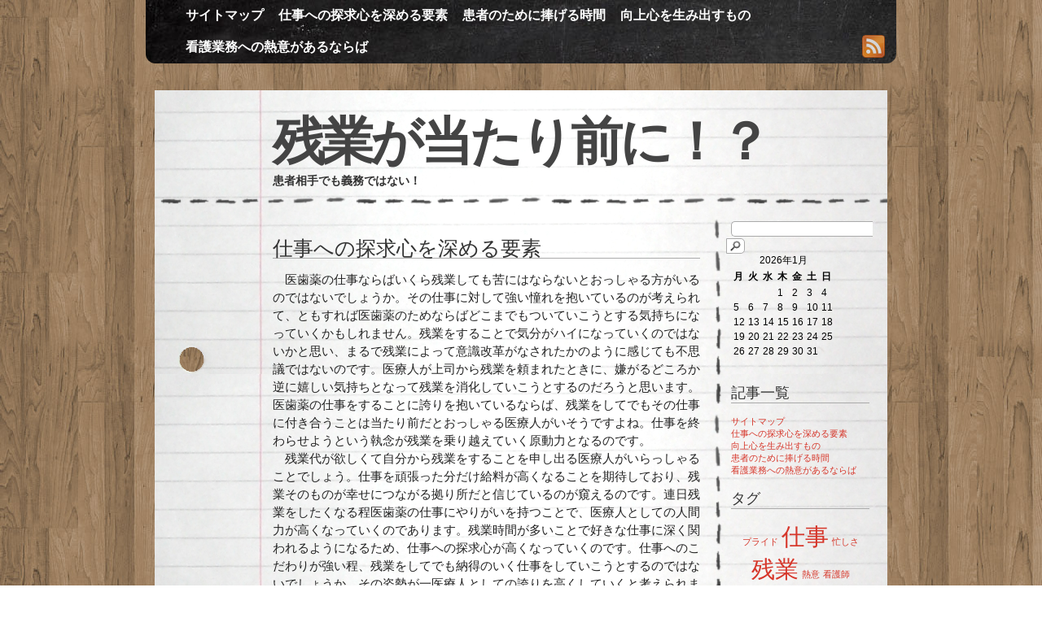

--- FILE ---
content_type: text/html; charset=UTF-8
request_url: http://www.boychickaffair.com/%E4%BB%95%E4%BA%8B%E3%81%B8%E3%81%AE%E6%8E%A2%E6%B1%82%E5%BF%83%E3%82%92%E6%B7%B1%E3%82%81%E3%82%8B%E8%A6%81%E7%B4%A0/
body_size: 35931
content:
<!DOCTYPE html>
<html dir="ltr" lang="ja" prefix="og: https://ogp.me/ns#">

<head profile="http://gmpg.org/xfn/11">
<meta charset="UTF-8" />

<title>残業が当たり前に！？仕事への探求心を深める要素 | 残業が当たり前に！？</title>


<!-- leave this for stats please -->
<link rel="shortcut icon" type="image/x-icon" href="http://www.boychickaffair.com/wp-content/themes/desk/favicon.ico" />
<link href="http://www.boychickaffair.com/wp-content/themes/desk/style.css" media="screen" rel="stylesheet" type="text/css" />



		
	

		<!-- All in One SEO 4.8.5 - aioseo.com -->
	<meta name="description" content="医歯薬の仕事でたくさん残業をすることで、医療人としての実力が高くなっていくように感じてくる医療人が少なくないでしょう。まるで残業が究極の意識改革を促しているように思えてきて、仕事への熱意を加速させていくのです。" />
	<meta name="robots" content="max-image-preview:large" />
	<link rel="canonical" href="http://www.boychickaffair.com/%e4%bb%95%e4%ba%8b%e3%81%b8%e3%81%ae%e6%8e%a2%e6%b1%82%e5%bf%83%e3%82%92%e6%b7%b1%e3%82%81%e3%82%8b%e8%a6%81%e7%b4%a0/" />
	<meta name="generator" content="All in One SEO (AIOSEO) 4.8.5" />
		<meta property="og:locale" content="ja_JP" />
		<meta property="og:site_name" content="残業が当たり前に！？ | 患者相手でも義務ではない！" />
		<meta property="og:type" content="article" />
		<meta property="og:title" content="仕事への探求心を深める要素 | 残業が当たり前に！？" />
		<meta property="og:description" content="医歯薬の仕事でたくさん残業をすることで、医療人としての実力が高くなっていくように感じてくる医療人が少なくないでしょう。まるで残業が究極の意識改革を促しているように思えてきて、仕事への熱意を加速させていくのです。" />
		<meta property="og:url" content="http://www.boychickaffair.com/%e4%bb%95%e4%ba%8b%e3%81%b8%e3%81%ae%e6%8e%a2%e6%b1%82%e5%bf%83%e3%82%92%e6%b7%b1%e3%82%81%e3%82%8b%e8%a6%81%e7%b4%a0/" />
		<meta property="article:published_time" content="2023-02-09T01:00:03+00:00" />
		<meta property="article:modified_time" content="2023-02-09T01:04:15+00:00" />
		<meta name="twitter:card" content="summary" />
		<meta name="twitter:title" content="仕事への探求心を深める要素 | 残業が当たり前に！？" />
		<meta name="twitter:description" content="医歯薬の仕事でたくさん残業をすることで、医療人としての実力が高くなっていくように感じてくる医療人が少なくないでしょう。まるで残業が究極の意識改革を促しているように思えてきて、仕事への熱意を加速させていくのです。" />
		<script type="application/ld+json" class="aioseo-schema">
			{"@context":"https:\/\/schema.org","@graph":[{"@type":"BreadcrumbList","@id":"http:\/\/www.boychickaffair.com\/%e4%bb%95%e4%ba%8b%e3%81%b8%e3%81%ae%e6%8e%a2%e6%b1%82%e5%bf%83%e3%82%92%e6%b7%b1%e3%82%81%e3%82%8b%e8%a6%81%e7%b4%a0\/#breadcrumblist","itemListElement":[{"@type":"ListItem","@id":"http:\/\/www.boychickaffair.com#listItem","position":1,"name":"\u30db\u30fc\u30e0","item":"http:\/\/www.boychickaffair.com","nextItem":{"@type":"ListItem","@id":"http:\/\/www.boychickaffair.com\/%e4%bb%95%e4%ba%8b%e3%81%b8%e3%81%ae%e6%8e%a2%e6%b1%82%e5%bf%83%e3%82%92%e6%b7%b1%e3%82%81%e3%82%8b%e8%a6%81%e7%b4%a0\/#listItem","name":"\u4ed5\u4e8b\u3078\u306e\u63a2\u6c42\u5fc3\u3092\u6df1\u3081\u308b\u8981\u7d20"}},{"@type":"ListItem","@id":"http:\/\/www.boychickaffair.com\/%e4%bb%95%e4%ba%8b%e3%81%b8%e3%81%ae%e6%8e%a2%e6%b1%82%e5%bf%83%e3%82%92%e6%b7%b1%e3%82%81%e3%82%8b%e8%a6%81%e7%b4%a0\/#listItem","position":2,"name":"\u4ed5\u4e8b\u3078\u306e\u63a2\u6c42\u5fc3\u3092\u6df1\u3081\u308b\u8981\u7d20","previousItem":{"@type":"ListItem","@id":"http:\/\/www.boychickaffair.com#listItem","name":"\u30db\u30fc\u30e0"}}]},{"@type":"Organization","@id":"http:\/\/www.boychickaffair.com\/#organization","name":"\u6b8b\u696d\u304c\u5f53\u305f\u308a\u524d\u306b\uff01\uff1f","description":"\u60a3\u8005\u76f8\u624b\u3067\u3082\u7fa9\u52d9\u3067\u306f\u306a\u3044\uff01","url":"http:\/\/www.boychickaffair.com\/"},{"@type":"WebPage","@id":"http:\/\/www.boychickaffair.com\/%e4%bb%95%e4%ba%8b%e3%81%b8%e3%81%ae%e6%8e%a2%e6%b1%82%e5%bf%83%e3%82%92%e6%b7%b1%e3%82%81%e3%82%8b%e8%a6%81%e7%b4%a0\/#webpage","url":"http:\/\/www.boychickaffair.com\/%e4%bb%95%e4%ba%8b%e3%81%b8%e3%81%ae%e6%8e%a2%e6%b1%82%e5%bf%83%e3%82%92%e6%b7%b1%e3%82%81%e3%82%8b%e8%a6%81%e7%b4%a0\/","name":"\u4ed5\u4e8b\u3078\u306e\u63a2\u6c42\u5fc3\u3092\u6df1\u3081\u308b\u8981\u7d20 | \u6b8b\u696d\u304c\u5f53\u305f\u308a\u524d\u306b\uff01\uff1f","description":"\u533b\u6b6f\u85ac\u306e\u4ed5\u4e8b\u3067\u305f\u304f\u3055\u3093\u6b8b\u696d\u3092\u3059\u308b\u3053\u3068\u3067\u3001\u533b\u7642\u4eba\u3068\u3057\u3066\u306e\u5b9f\u529b\u304c\u9ad8\u304f\u306a\u3063\u3066\u3044\u304f\u3088\u3046\u306b\u611f\u3058\u3066\u304f\u308b\u533b\u7642\u4eba\u304c\u5c11\u306a\u304f\u306a\u3044\u3067\u3057\u3087\u3046\u3002\u307e\u308b\u3067\u6b8b\u696d\u304c\u7a76\u6975\u306e\u610f\u8b58\u6539\u9769\u3092\u4fc3\u3057\u3066\u3044\u308b\u3088\u3046\u306b\u601d\u3048\u3066\u304d\u3066\u3001\u4ed5\u4e8b\u3078\u306e\u71b1\u610f\u3092\u52a0\u901f\u3055\u305b\u3066\u3044\u304f\u306e\u3067\u3059\u3002","inLanguage":"ja","isPartOf":{"@id":"http:\/\/www.boychickaffair.com\/#website"},"breadcrumb":{"@id":"http:\/\/www.boychickaffair.com\/%e4%bb%95%e4%ba%8b%e3%81%b8%e3%81%ae%e6%8e%a2%e6%b1%82%e5%bf%83%e3%82%92%e6%b7%b1%e3%82%81%e3%82%8b%e8%a6%81%e7%b4%a0\/#breadcrumblist"},"datePublished":"2023-02-09T10:00:03+09:00","dateModified":"2023-02-09T10:04:15+09:00"},{"@type":"WebSite","@id":"http:\/\/www.boychickaffair.com\/#website","url":"http:\/\/www.boychickaffair.com\/","name":"\u6b8b\u696d\u304c\u5f53\u305f\u308a\u524d\u306b\uff01\uff1f","description":"\u60a3\u8005\u76f8\u624b\u3067\u3082\u7fa9\u52d9\u3067\u306f\u306a\u3044\uff01","inLanguage":"ja","publisher":{"@id":"http:\/\/www.boychickaffair.com\/#organization"}}]}
		</script>
		<!-- All in One SEO -->

<link rel="alternate" type="application/rss+xml" title="残業が当たり前に！？ &raquo; フィード" href="http://www.boychickaffair.com/feed/" />
<link rel="alternate" type="application/rss+xml" title="残業が当たり前に！？ &raquo; コメントフィード" href="http://www.boychickaffair.com/comments/feed/" />
<link rel="alternate" title="oEmbed (JSON)" type="application/json+oembed" href="http://www.boychickaffair.com/wp-json/oembed/1.0/embed?url=http%3A%2F%2Fwww.boychickaffair.com%2F%25e4%25bb%2595%25e4%25ba%258b%25e3%2581%25b8%25e3%2581%25ae%25e6%258e%25a2%25e6%25b1%2582%25e5%25bf%2583%25e3%2582%2592%25e6%25b7%25b1%25e3%2582%2581%25e3%2582%258b%25e8%25a6%2581%25e7%25b4%25a0%2F" />
<link rel="alternate" title="oEmbed (XML)" type="text/xml+oembed" href="http://www.boychickaffair.com/wp-json/oembed/1.0/embed?url=http%3A%2F%2Fwww.boychickaffair.com%2F%25e4%25bb%2595%25e4%25ba%258b%25e3%2581%25b8%25e3%2581%25ae%25e6%258e%25a2%25e6%25b1%2582%25e5%25bf%2583%25e3%2582%2592%25e6%25b7%25b1%25e3%2582%2581%25e3%2582%258b%25e8%25a6%2581%25e7%25b4%25a0%2F&#038;format=xml" />
<style id='wp-img-auto-sizes-contain-inline-css' type='text/css'>
img:is([sizes=auto i],[sizes^="auto," i]){contain-intrinsic-size:3000px 1500px}
/*# sourceURL=wp-img-auto-sizes-contain-inline-css */
</style>
<style id='wp-emoji-styles-inline-css' type='text/css'>

	img.wp-smiley, img.emoji {
		display: inline !important;
		border: none !important;
		box-shadow: none !important;
		height: 1em !important;
		width: 1em !important;
		margin: 0 0.07em !important;
		vertical-align: -0.1em !important;
		background: none !important;
		padding: 0 !important;
	}
/*# sourceURL=wp-emoji-styles-inline-css */
</style>
<style id='wp-block-library-inline-css' type='text/css'>
:root{--wp-block-synced-color:#7a00df;--wp-block-synced-color--rgb:122,0,223;--wp-bound-block-color:var(--wp-block-synced-color);--wp-editor-canvas-background:#ddd;--wp-admin-theme-color:#007cba;--wp-admin-theme-color--rgb:0,124,186;--wp-admin-theme-color-darker-10:#006ba1;--wp-admin-theme-color-darker-10--rgb:0,107,160.5;--wp-admin-theme-color-darker-20:#005a87;--wp-admin-theme-color-darker-20--rgb:0,90,135;--wp-admin-border-width-focus:2px}@media (min-resolution:192dpi){:root{--wp-admin-border-width-focus:1.5px}}.wp-element-button{cursor:pointer}:root .has-very-light-gray-background-color{background-color:#eee}:root .has-very-dark-gray-background-color{background-color:#313131}:root .has-very-light-gray-color{color:#eee}:root .has-very-dark-gray-color{color:#313131}:root .has-vivid-green-cyan-to-vivid-cyan-blue-gradient-background{background:linear-gradient(135deg,#00d084,#0693e3)}:root .has-purple-crush-gradient-background{background:linear-gradient(135deg,#34e2e4,#4721fb 50%,#ab1dfe)}:root .has-hazy-dawn-gradient-background{background:linear-gradient(135deg,#faaca8,#dad0ec)}:root .has-subdued-olive-gradient-background{background:linear-gradient(135deg,#fafae1,#67a671)}:root .has-atomic-cream-gradient-background{background:linear-gradient(135deg,#fdd79a,#004a59)}:root .has-nightshade-gradient-background{background:linear-gradient(135deg,#330968,#31cdcf)}:root .has-midnight-gradient-background{background:linear-gradient(135deg,#020381,#2874fc)}:root{--wp--preset--font-size--normal:16px;--wp--preset--font-size--huge:42px}.has-regular-font-size{font-size:1em}.has-larger-font-size{font-size:2.625em}.has-normal-font-size{font-size:var(--wp--preset--font-size--normal)}.has-huge-font-size{font-size:var(--wp--preset--font-size--huge)}.has-text-align-center{text-align:center}.has-text-align-left{text-align:left}.has-text-align-right{text-align:right}.has-fit-text{white-space:nowrap!important}#end-resizable-editor-section{display:none}.aligncenter{clear:both}.items-justified-left{justify-content:flex-start}.items-justified-center{justify-content:center}.items-justified-right{justify-content:flex-end}.items-justified-space-between{justify-content:space-between}.screen-reader-text{border:0;clip-path:inset(50%);height:1px;margin:-1px;overflow:hidden;padding:0;position:absolute;width:1px;word-wrap:normal!important}.screen-reader-text:focus{background-color:#ddd;clip-path:none;color:#444;display:block;font-size:1em;height:auto;left:5px;line-height:normal;padding:15px 23px 14px;text-decoration:none;top:5px;width:auto;z-index:100000}html :where(.has-border-color){border-style:solid}html :where([style*=border-top-color]){border-top-style:solid}html :where([style*=border-right-color]){border-right-style:solid}html :where([style*=border-bottom-color]){border-bottom-style:solid}html :where([style*=border-left-color]){border-left-style:solid}html :where([style*=border-width]){border-style:solid}html :where([style*=border-top-width]){border-top-style:solid}html :where([style*=border-right-width]){border-right-style:solid}html :where([style*=border-bottom-width]){border-bottom-style:solid}html :where([style*=border-left-width]){border-left-style:solid}html :where(img[class*=wp-image-]){height:auto;max-width:100%}:where(figure){margin:0 0 1em}html :where(.is-position-sticky){--wp-admin--admin-bar--position-offset:var(--wp-admin--admin-bar--height,0px)}@media screen and (max-width:600px){html :where(.is-position-sticky){--wp-admin--admin-bar--position-offset:0px}}

/*# sourceURL=wp-block-library-inline-css */
</style><style id='wp-block-paragraph-inline-css' type='text/css'>
.is-small-text{font-size:.875em}.is-regular-text{font-size:1em}.is-large-text{font-size:2.25em}.is-larger-text{font-size:3em}.has-drop-cap:not(:focus):first-letter{float:left;font-size:8.4em;font-style:normal;font-weight:100;line-height:.68;margin:.05em .1em 0 0;text-transform:uppercase}body.rtl .has-drop-cap:not(:focus):first-letter{float:none;margin-left:.1em}p.has-drop-cap.has-background{overflow:hidden}:root :where(p.has-background){padding:1.25em 2.375em}:where(p.has-text-color:not(.has-link-color)) a{color:inherit}p.has-text-align-left[style*="writing-mode:vertical-lr"],p.has-text-align-right[style*="writing-mode:vertical-rl"]{rotate:180deg}
/*# sourceURL=http://www.boychickaffair.com/wp-includes/blocks/paragraph/style.min.css */
</style>
<style id='global-styles-inline-css' type='text/css'>
:root{--wp--preset--aspect-ratio--square: 1;--wp--preset--aspect-ratio--4-3: 4/3;--wp--preset--aspect-ratio--3-4: 3/4;--wp--preset--aspect-ratio--3-2: 3/2;--wp--preset--aspect-ratio--2-3: 2/3;--wp--preset--aspect-ratio--16-9: 16/9;--wp--preset--aspect-ratio--9-16: 9/16;--wp--preset--color--black: #000000;--wp--preset--color--cyan-bluish-gray: #abb8c3;--wp--preset--color--white: #ffffff;--wp--preset--color--pale-pink: #f78da7;--wp--preset--color--vivid-red: #cf2e2e;--wp--preset--color--luminous-vivid-orange: #ff6900;--wp--preset--color--luminous-vivid-amber: #fcb900;--wp--preset--color--light-green-cyan: #7bdcb5;--wp--preset--color--vivid-green-cyan: #00d084;--wp--preset--color--pale-cyan-blue: #8ed1fc;--wp--preset--color--vivid-cyan-blue: #0693e3;--wp--preset--color--vivid-purple: #9b51e0;--wp--preset--gradient--vivid-cyan-blue-to-vivid-purple: linear-gradient(135deg,rgb(6,147,227) 0%,rgb(155,81,224) 100%);--wp--preset--gradient--light-green-cyan-to-vivid-green-cyan: linear-gradient(135deg,rgb(122,220,180) 0%,rgb(0,208,130) 100%);--wp--preset--gradient--luminous-vivid-amber-to-luminous-vivid-orange: linear-gradient(135deg,rgb(252,185,0) 0%,rgb(255,105,0) 100%);--wp--preset--gradient--luminous-vivid-orange-to-vivid-red: linear-gradient(135deg,rgb(255,105,0) 0%,rgb(207,46,46) 100%);--wp--preset--gradient--very-light-gray-to-cyan-bluish-gray: linear-gradient(135deg,rgb(238,238,238) 0%,rgb(169,184,195) 100%);--wp--preset--gradient--cool-to-warm-spectrum: linear-gradient(135deg,rgb(74,234,220) 0%,rgb(151,120,209) 20%,rgb(207,42,186) 40%,rgb(238,44,130) 60%,rgb(251,105,98) 80%,rgb(254,248,76) 100%);--wp--preset--gradient--blush-light-purple: linear-gradient(135deg,rgb(255,206,236) 0%,rgb(152,150,240) 100%);--wp--preset--gradient--blush-bordeaux: linear-gradient(135deg,rgb(254,205,165) 0%,rgb(254,45,45) 50%,rgb(107,0,62) 100%);--wp--preset--gradient--luminous-dusk: linear-gradient(135deg,rgb(255,203,112) 0%,rgb(199,81,192) 50%,rgb(65,88,208) 100%);--wp--preset--gradient--pale-ocean: linear-gradient(135deg,rgb(255,245,203) 0%,rgb(182,227,212) 50%,rgb(51,167,181) 100%);--wp--preset--gradient--electric-grass: linear-gradient(135deg,rgb(202,248,128) 0%,rgb(113,206,126) 100%);--wp--preset--gradient--midnight: linear-gradient(135deg,rgb(2,3,129) 0%,rgb(40,116,252) 100%);--wp--preset--font-size--small: 13px;--wp--preset--font-size--medium: 20px;--wp--preset--font-size--large: 36px;--wp--preset--font-size--x-large: 42px;--wp--preset--spacing--20: 0.44rem;--wp--preset--spacing--30: 0.67rem;--wp--preset--spacing--40: 1rem;--wp--preset--spacing--50: 1.5rem;--wp--preset--spacing--60: 2.25rem;--wp--preset--spacing--70: 3.38rem;--wp--preset--spacing--80: 5.06rem;--wp--preset--shadow--natural: 6px 6px 9px rgba(0, 0, 0, 0.2);--wp--preset--shadow--deep: 12px 12px 50px rgba(0, 0, 0, 0.4);--wp--preset--shadow--sharp: 6px 6px 0px rgba(0, 0, 0, 0.2);--wp--preset--shadow--outlined: 6px 6px 0px -3px rgb(255, 255, 255), 6px 6px rgb(0, 0, 0);--wp--preset--shadow--crisp: 6px 6px 0px rgb(0, 0, 0);}:where(.is-layout-flex){gap: 0.5em;}:where(.is-layout-grid){gap: 0.5em;}body .is-layout-flex{display: flex;}.is-layout-flex{flex-wrap: wrap;align-items: center;}.is-layout-flex > :is(*, div){margin: 0;}body .is-layout-grid{display: grid;}.is-layout-grid > :is(*, div){margin: 0;}:where(.wp-block-columns.is-layout-flex){gap: 2em;}:where(.wp-block-columns.is-layout-grid){gap: 2em;}:where(.wp-block-post-template.is-layout-flex){gap: 1.25em;}:where(.wp-block-post-template.is-layout-grid){gap: 1.25em;}.has-black-color{color: var(--wp--preset--color--black) !important;}.has-cyan-bluish-gray-color{color: var(--wp--preset--color--cyan-bluish-gray) !important;}.has-white-color{color: var(--wp--preset--color--white) !important;}.has-pale-pink-color{color: var(--wp--preset--color--pale-pink) !important;}.has-vivid-red-color{color: var(--wp--preset--color--vivid-red) !important;}.has-luminous-vivid-orange-color{color: var(--wp--preset--color--luminous-vivid-orange) !important;}.has-luminous-vivid-amber-color{color: var(--wp--preset--color--luminous-vivid-amber) !important;}.has-light-green-cyan-color{color: var(--wp--preset--color--light-green-cyan) !important;}.has-vivid-green-cyan-color{color: var(--wp--preset--color--vivid-green-cyan) !important;}.has-pale-cyan-blue-color{color: var(--wp--preset--color--pale-cyan-blue) !important;}.has-vivid-cyan-blue-color{color: var(--wp--preset--color--vivid-cyan-blue) !important;}.has-vivid-purple-color{color: var(--wp--preset--color--vivid-purple) !important;}.has-black-background-color{background-color: var(--wp--preset--color--black) !important;}.has-cyan-bluish-gray-background-color{background-color: var(--wp--preset--color--cyan-bluish-gray) !important;}.has-white-background-color{background-color: var(--wp--preset--color--white) !important;}.has-pale-pink-background-color{background-color: var(--wp--preset--color--pale-pink) !important;}.has-vivid-red-background-color{background-color: var(--wp--preset--color--vivid-red) !important;}.has-luminous-vivid-orange-background-color{background-color: var(--wp--preset--color--luminous-vivid-orange) !important;}.has-luminous-vivid-amber-background-color{background-color: var(--wp--preset--color--luminous-vivid-amber) !important;}.has-light-green-cyan-background-color{background-color: var(--wp--preset--color--light-green-cyan) !important;}.has-vivid-green-cyan-background-color{background-color: var(--wp--preset--color--vivid-green-cyan) !important;}.has-pale-cyan-blue-background-color{background-color: var(--wp--preset--color--pale-cyan-blue) !important;}.has-vivid-cyan-blue-background-color{background-color: var(--wp--preset--color--vivid-cyan-blue) !important;}.has-vivid-purple-background-color{background-color: var(--wp--preset--color--vivid-purple) !important;}.has-black-border-color{border-color: var(--wp--preset--color--black) !important;}.has-cyan-bluish-gray-border-color{border-color: var(--wp--preset--color--cyan-bluish-gray) !important;}.has-white-border-color{border-color: var(--wp--preset--color--white) !important;}.has-pale-pink-border-color{border-color: var(--wp--preset--color--pale-pink) !important;}.has-vivid-red-border-color{border-color: var(--wp--preset--color--vivid-red) !important;}.has-luminous-vivid-orange-border-color{border-color: var(--wp--preset--color--luminous-vivid-orange) !important;}.has-luminous-vivid-amber-border-color{border-color: var(--wp--preset--color--luminous-vivid-amber) !important;}.has-light-green-cyan-border-color{border-color: var(--wp--preset--color--light-green-cyan) !important;}.has-vivid-green-cyan-border-color{border-color: var(--wp--preset--color--vivid-green-cyan) !important;}.has-pale-cyan-blue-border-color{border-color: var(--wp--preset--color--pale-cyan-blue) !important;}.has-vivid-cyan-blue-border-color{border-color: var(--wp--preset--color--vivid-cyan-blue) !important;}.has-vivid-purple-border-color{border-color: var(--wp--preset--color--vivid-purple) !important;}.has-vivid-cyan-blue-to-vivid-purple-gradient-background{background: var(--wp--preset--gradient--vivid-cyan-blue-to-vivid-purple) !important;}.has-light-green-cyan-to-vivid-green-cyan-gradient-background{background: var(--wp--preset--gradient--light-green-cyan-to-vivid-green-cyan) !important;}.has-luminous-vivid-amber-to-luminous-vivid-orange-gradient-background{background: var(--wp--preset--gradient--luminous-vivid-amber-to-luminous-vivid-orange) !important;}.has-luminous-vivid-orange-to-vivid-red-gradient-background{background: var(--wp--preset--gradient--luminous-vivid-orange-to-vivid-red) !important;}.has-very-light-gray-to-cyan-bluish-gray-gradient-background{background: var(--wp--preset--gradient--very-light-gray-to-cyan-bluish-gray) !important;}.has-cool-to-warm-spectrum-gradient-background{background: var(--wp--preset--gradient--cool-to-warm-spectrum) !important;}.has-blush-light-purple-gradient-background{background: var(--wp--preset--gradient--blush-light-purple) !important;}.has-blush-bordeaux-gradient-background{background: var(--wp--preset--gradient--blush-bordeaux) !important;}.has-luminous-dusk-gradient-background{background: var(--wp--preset--gradient--luminous-dusk) !important;}.has-pale-ocean-gradient-background{background: var(--wp--preset--gradient--pale-ocean) !important;}.has-electric-grass-gradient-background{background: var(--wp--preset--gradient--electric-grass) !important;}.has-midnight-gradient-background{background: var(--wp--preset--gradient--midnight) !important;}.has-small-font-size{font-size: var(--wp--preset--font-size--small) !important;}.has-medium-font-size{font-size: var(--wp--preset--font-size--medium) !important;}.has-large-font-size{font-size: var(--wp--preset--font-size--large) !important;}.has-x-large-font-size{font-size: var(--wp--preset--font-size--x-large) !important;}
/*# sourceURL=global-styles-inline-css */
</style>

<style id='classic-theme-styles-inline-css' type='text/css'>
/*! This file is auto-generated */
.wp-block-button__link{color:#fff;background-color:#32373c;border-radius:9999px;box-shadow:none;text-decoration:none;padding:calc(.667em + 2px) calc(1.333em + 2px);font-size:1.125em}.wp-block-file__button{background:#32373c;color:#fff;text-decoration:none}
/*# sourceURL=/wp-includes/css/classic-themes.min.css */
</style>
<script type="text/javascript" src="http://www.boychickaffair.com/wp-includes/js/jquery/jquery.min.js?ver=3.7.1" id="jquery-core-js"></script>
<script type="text/javascript" src="http://www.boychickaffair.com/wp-includes/js/jquery/jquery-migrate.min.js?ver=3.4.1" id="jquery-migrate-js"></script>
<link rel="https://api.w.org/" href="http://www.boychickaffair.com/wp-json/" /><link rel="alternate" title="JSON" type="application/json" href="http://www.boychickaffair.com/wp-json/wp/v2/pages/13" /><link rel="EditURI" type="application/rsd+xml" title="RSD" href="http://www.boychickaffair.com/xmlrpc.php?rsd" />
<meta name="generator" content="WordPress 6.9" />
<link rel='shortlink' href='http://www.boychickaffair.com/?p=13' />
<style type="text/css">.recentcomments a{display:inline !important;padding:0 !important;margin:0 !important;}</style></head>
<body class="wp-singular page-template-default page page-id-13 wp-theme-desk">


<div id="container">
<div id="navdiv">


		
					<div class="nav"><ul>
<li class="page_item page-item-1"><a href="http://www.boychickaffair.com/sitemap/">サイトマップ</a></li>
<li class="page_item page-item-13 current_page_item"><a href="http://www.boychickaffair.com/%e4%bb%95%e4%ba%8b%e3%81%b8%e3%81%ae%e6%8e%a2%e6%b1%82%e5%bf%83%e3%82%92%e6%b7%b1%e3%82%81%e3%82%8b%e8%a6%81%e7%b4%a0/" aria-current="page">仕事への探求心を深める要素</a></li>
<li class="page_item page-item-2"><a href="http://www.boychickaffair.com/">患者のために捧げる時間</a></li>
<li class="page_item page-item-3"><a href="http://www.boychickaffair.com/%e5%90%91%e4%b8%8a%e5%bf%83%e3%82%92%e7%94%9f%e3%81%bf%e5%87%ba%e3%81%99%e3%82%82%e3%81%ae/">向上心を生み出すもの</a></li>
<li class="page_item page-item-4"><a href="http://www.boychickaffair.com/%e7%9c%8b%e8%ad%b7%e6%a5%ad%e5%8b%99%e3%81%b8%e3%81%ae%e7%86%b1%e6%84%8f%e3%81%8c%e3%81%82%e3%82%8b%e3%81%aa%e3%82%89%e3%81%b0/">看護業務への熱意があるならば</a></li>
</ul></div>

		<div id="rss">
	
		<a href="http://www.boychickaffair.com/feed/rss/" title="rss feed"><img alt="feed icon" height="28" src="http://www.boychickaffair.com/wp-content/themes/desk/images/feed-icon.png" width="28" /></a>
	</div><!-- /rss --> 	<div class="clear"></div><!-- /clear -->
<!-- /navwrap -->
</div><!-- /navdiv -->

<div class="push"></div>

<div id="wrapper">
	<div id="header">
		
		<h1><a href="http://www.boychickaffair.com">残業が当たり前に！？</a></h1>
		<h2>患者相手でも義務ではない！</h2>
		
		</div>
	<div id="content">
<div id="post">
		<div id="post-13" class="post-13 page type-page status-publish hentry category-overtime tag-work tag-overtime">
		<div class="posthead">
			<h2>仕事への探求心を深める要素			</h2>
			
		</div>
		<div class="entry">
			
<p>　医歯薬の仕事ならばいくら残業しても苦にはならないとおっしゃる方がいるのではないでしょうか。その仕事に対して強い憧れを抱いているのが考えられて、ともすれば医歯薬のためならばどこまでもついていこうとする気持ちになっていくかもしれません。残業をすることで気分がハイになっていくのではないかと思い、まるで残業によって意識改革がなされたかのように感じても不思議ではないのです。医療人が上司から残業を頼まれたときに、嫌がるどころか逆に嬉しい気持ちとなって残業を消化していこうとするのだろうと思います。医歯薬の仕事をすることに誇りを抱いているならば、残業をしてでもその仕事に付き合うことは当たり前だとおっしゃる医療人がいそうですよね。仕事を終わらせようという執念が残業を乗り越えていく原動力となるのです。<br>　残業代が欲しくて自分から残業をすることを申し出る医療人がいらっしゃることでしょう。仕事を頑張った分だけ給料が高くなることを期待しており、残業そのものが幸せにつながる拠り所だと信じているのが窺えるのです。連日残業をしたくなる程医歯薬の仕事にやりがいを持つことで、医療人としての人間力が高くなっていくのであります。残業時間が多いことで好きな仕事に深く関われるようになるため、仕事への探求心が高くなっていくのです。仕事へのこだわりが強い程、残業をしてでも納得のいく仕事をしていこうとするのではないでしょうか。その姿勢が一医療人としての誇りを高くしていくと考えられます。</p>
</div>
						<p class="postmetadata2"></p>
			<div class="clear"></div>
	</div>
	

	
		
	</div>

<div id="sidebar">
		<ul>
<li id="search-2" class="widget widget_search"><form method="get" class="searchform" action="http://www.boychickaffair.com" >
	<div>
	<input type="text" value="" name="s" class="s" />
	<input type="submit" class="searchsubmit" value="Search" />
	</div>
	</form>
</li>
<li id="calendar-2" class="widget widget_calendar"><div id="calendar_wrap" class="calendar_wrap"><table id="wp-calendar" class="wp-calendar-table">
	<caption>2026年1月</caption>
	<thead>
	<tr>
		<th scope="col" aria-label="月曜日">月</th>
		<th scope="col" aria-label="火曜日">火</th>
		<th scope="col" aria-label="水曜日">水</th>
		<th scope="col" aria-label="木曜日">木</th>
		<th scope="col" aria-label="金曜日">金</th>
		<th scope="col" aria-label="土曜日">土</th>
		<th scope="col" aria-label="日曜日">日</th>
	</tr>
	</thead>
	<tbody>
	<tr>
		<td colspan="3" class="pad">&nbsp;</td><td>1</td><td>2</td><td>3</td><td>4</td>
	</tr>
	<tr>
		<td>5</td><td>6</td><td>7</td><td>8</td><td>9</td><td>10</td><td>11</td>
	</tr>
	<tr>
		<td>12</td><td>13</td><td>14</td><td>15</td><td id="today">16</td><td>17</td><td>18</td>
	</tr>
	<tr>
		<td>19</td><td>20</td><td>21</td><td>22</td><td>23</td><td>24</td><td>25</td>
	</tr>
	<tr>
		<td>26</td><td>27</td><td>28</td><td>29</td><td>30</td><td>31</td>
		<td class="pad" colspan="1">&nbsp;</td>
	</tr>
	</tbody>
	</table><nav aria-label="前と次の月" class="wp-calendar-nav">
		<span class="wp-calendar-nav-prev">&nbsp;</span>
		<span class="pad">&nbsp;</span>
		<span class="wp-calendar-nav-next">&nbsp;</span>
	</nav></div></li>
<li id="pages-2" class="widget widget_pages"><h2 class="widgettitle">記事一覧</h2>

			<ul>
				<li class="page_item page-item-1"><a href="http://www.boychickaffair.com/sitemap/">サイトマップ</a></li>
<li class="page_item page-item-13 current_page_item"><a href="http://www.boychickaffair.com/%e4%bb%95%e4%ba%8b%e3%81%b8%e3%81%ae%e6%8e%a2%e6%b1%82%e5%bf%83%e3%82%92%e6%b7%b1%e3%82%81%e3%82%8b%e8%a6%81%e7%b4%a0/" aria-current="page">仕事への探求心を深める要素</a></li>
<li class="page_item page-item-3"><a href="http://www.boychickaffair.com/%e5%90%91%e4%b8%8a%e5%bf%83%e3%82%92%e7%94%9f%e3%81%bf%e5%87%ba%e3%81%99%e3%82%82%e3%81%ae/">向上心を生み出すもの</a></li>
<li class="page_item page-item-2"><a href="http://www.boychickaffair.com/">患者のために捧げる時間</a></li>
<li class="page_item page-item-4"><a href="http://www.boychickaffair.com/%e7%9c%8b%e8%ad%b7%e6%a5%ad%e5%8b%99%e3%81%b8%e3%81%ae%e7%86%b1%e6%84%8f%e3%81%8c%e3%81%82%e3%82%8b%e3%81%aa%e3%82%89%e3%81%b0/">看護業務への熱意があるならば</a></li>
			</ul>

			</li>
<li id="tag_cloud-3" class="widget widget_tag_cloud"><h2 class="widgettitle">タグ</h2>
<div class="tagcloud"><a href="http://www.boychickaffair.com/tag/pride/" class="tag-cloud-link tag-link-10 tag-link-position-1" style="font-size: 8pt;" aria-label="プライド (1個の項目)">プライド</a>
<a href="http://www.boychickaffair.com/tag/work/" class="tag-cloud-link tag-link-7 tag-link-position-2" style="font-size: 22pt;" aria-label="仕事 (2個の項目)">仕事</a>
<a href="http://www.boychickaffair.com/tag/busyness/" class="tag-cloud-link tag-link-6 tag-link-position-3" style="font-size: 8pt;" aria-label="忙しさ (1個の項目)">忙しさ</a>
<a href="http://www.boychickaffair.com/tag/overtime/" class="tag-cloud-link tag-link-3 tag-link-position-4" style="font-size: 22pt;" aria-label="残業 (2個の項目)">残業</a>
<a href="http://www.boychickaffair.com/tag/enthusiasm/" class="tag-cloud-link tag-link-12 tag-link-position-5" style="font-size: 8pt;" aria-label="熱意 (1個の項目)">熱意</a>
<a href="http://www.boychickaffair.com/tag/nurse/" class="tag-cloud-link tag-link-4 tag-link-position-6" style="font-size: 8pt;" aria-label="看護師 (1個の項目)">看護師</a></div>
</li>
<li id="categories-2" class="widget widget_categories"><h2 class="widgettitle">カテゴリー</h2>

			<ul>
					<li class="cat-item cat-item-11"><a href="http://www.boychickaffair.com/category/pride/">プライド</a>
</li>
	<li class="cat-item cat-item-5"><a href="http://www.boychickaffair.com/category/busyness/">忙しさ</a>
</li>
	<li class="cat-item cat-item-2"><a href="http://www.boychickaffair.com/category/overtime/">残業</a>
</li>
			</ul>

			</li>
<li id="recent-comments-3" class="widget widget_recent_comments"><h2 class="widgettitle">最近のコメント</h2>
<ul id="recentcomments"></ul></li>
		</ul>
	
	</div><div class="clear" style="height: 35px">
</div>
</div>
<!-- /Content --></div>
<!-- /Wrapper -->
<div id="footer">
	<div id="gradfoot"></div>
		
	<div id="centfoot">	
	<div id="aligner">
		<ul id="footbar-left" class="footbar"><li></li>
			
		</ul>
				<ul id="footbar-center" class="footbar"><li></li>
			
		</ul>
	</div>
		<ul id="footbar-right" class="footbar"><li></li>
			
		</ul>

		
		<p class="permfooter">
			Desk theme by <a title="Nearfrog Designs"href="http://nearfrog.com/themes/desk">Nearfrog</a>
			 | Valid <a href="http://validator.w3.org/check?uri=http://www.boychickaffair.com" title="W3C Page Validator"> xhtml</a>
			 | Powered by <a href="http://wordpress.org" title="Wordpress.org">Wordpress</a></p>
	</div>	
<script type="speculationrules">
{"prefetch":[{"source":"document","where":{"and":[{"href_matches":"/*"},{"not":{"href_matches":["/wp-*.php","/wp-admin/*","/wp-content/uploads/*","/wp-content/*","/wp-content/plugins/*","/wp-content/themes/desk/*","/*\\?(.+)"]}},{"not":{"selector_matches":"a[rel~=\"nofollow\"]"}},{"not":{"selector_matches":".no-prefetch, .no-prefetch a"}}]},"eagerness":"conservative"}]}
</script>
<script type="text/javascript" src="http://www.boychickaffair.com/wp-includes/js/comment-reply.min.js?ver=6.9" id="comment-reply-js" async="async" data-wp-strategy="async" fetchpriority="low"></script>
<script id="wp-emoji-settings" type="application/json">
{"baseUrl":"https://s.w.org/images/core/emoji/17.0.2/72x72/","ext":".png","svgUrl":"https://s.w.org/images/core/emoji/17.0.2/svg/","svgExt":".svg","source":{"concatemoji":"http://www.boychickaffair.com/wp-includes/js/wp-emoji-release.min.js?ver=6.9"}}
</script>
<script type="module">
/* <![CDATA[ */
/*! This file is auto-generated */
const a=JSON.parse(document.getElementById("wp-emoji-settings").textContent),o=(window._wpemojiSettings=a,"wpEmojiSettingsSupports"),s=["flag","emoji"];function i(e){try{var t={supportTests:e,timestamp:(new Date).valueOf()};sessionStorage.setItem(o,JSON.stringify(t))}catch(e){}}function c(e,t,n){e.clearRect(0,0,e.canvas.width,e.canvas.height),e.fillText(t,0,0);t=new Uint32Array(e.getImageData(0,0,e.canvas.width,e.canvas.height).data);e.clearRect(0,0,e.canvas.width,e.canvas.height),e.fillText(n,0,0);const a=new Uint32Array(e.getImageData(0,0,e.canvas.width,e.canvas.height).data);return t.every((e,t)=>e===a[t])}function p(e,t){e.clearRect(0,0,e.canvas.width,e.canvas.height),e.fillText(t,0,0);var n=e.getImageData(16,16,1,1);for(let e=0;e<n.data.length;e++)if(0!==n.data[e])return!1;return!0}function u(e,t,n,a){switch(t){case"flag":return n(e,"\ud83c\udff3\ufe0f\u200d\u26a7\ufe0f","\ud83c\udff3\ufe0f\u200b\u26a7\ufe0f")?!1:!n(e,"\ud83c\udde8\ud83c\uddf6","\ud83c\udde8\u200b\ud83c\uddf6")&&!n(e,"\ud83c\udff4\udb40\udc67\udb40\udc62\udb40\udc65\udb40\udc6e\udb40\udc67\udb40\udc7f","\ud83c\udff4\u200b\udb40\udc67\u200b\udb40\udc62\u200b\udb40\udc65\u200b\udb40\udc6e\u200b\udb40\udc67\u200b\udb40\udc7f");case"emoji":return!a(e,"\ud83e\u1fac8")}return!1}function f(e,t,n,a){let r;const o=(r="undefined"!=typeof WorkerGlobalScope&&self instanceof WorkerGlobalScope?new OffscreenCanvas(300,150):document.createElement("canvas")).getContext("2d",{willReadFrequently:!0}),s=(o.textBaseline="top",o.font="600 32px Arial",{});return e.forEach(e=>{s[e]=t(o,e,n,a)}),s}function r(e){var t=document.createElement("script");t.src=e,t.defer=!0,document.head.appendChild(t)}a.supports={everything:!0,everythingExceptFlag:!0},new Promise(t=>{let n=function(){try{var e=JSON.parse(sessionStorage.getItem(o));if("object"==typeof e&&"number"==typeof e.timestamp&&(new Date).valueOf()<e.timestamp+604800&&"object"==typeof e.supportTests)return e.supportTests}catch(e){}return null}();if(!n){if("undefined"!=typeof Worker&&"undefined"!=typeof OffscreenCanvas&&"undefined"!=typeof URL&&URL.createObjectURL&&"undefined"!=typeof Blob)try{var e="postMessage("+f.toString()+"("+[JSON.stringify(s),u.toString(),c.toString(),p.toString()].join(",")+"));",a=new Blob([e],{type:"text/javascript"});const r=new Worker(URL.createObjectURL(a),{name:"wpTestEmojiSupports"});return void(r.onmessage=e=>{i(n=e.data),r.terminate(),t(n)})}catch(e){}i(n=f(s,u,c,p))}t(n)}).then(e=>{for(const n in e)a.supports[n]=e[n],a.supports.everything=a.supports.everything&&a.supports[n],"flag"!==n&&(a.supports.everythingExceptFlag=a.supports.everythingExceptFlag&&a.supports[n]);var t;a.supports.everythingExceptFlag=a.supports.everythingExceptFlag&&!a.supports.flag,a.supports.everything||((t=a.source||{}).concatemoji?r(t.concatemoji):t.wpemoji&&t.twemoji&&(r(t.twemoji),r(t.wpemoji)))});
//# sourceURL=http://www.boychickaffair.com/wp-includes/js/wp-emoji-loader.min.js
/* ]]> */
</script>
	
</div>
</div>
<!-- /Container -->


</body>

</html>
